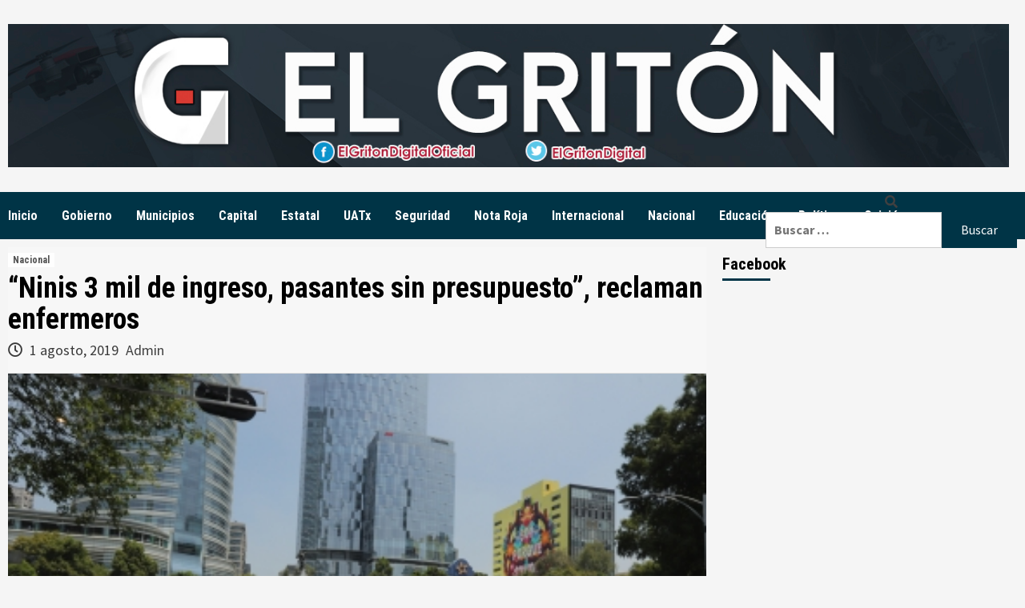

--- FILE ---
content_type: text/html; charset=utf-8
request_url: https://www.google.com/recaptcha/api2/aframe
body_size: 268
content:
<!DOCTYPE HTML><html><head><meta http-equiv="content-type" content="text/html; charset=UTF-8"></head><body><script nonce="IYcAANOPyPekY0isEbnKWQ">/** Anti-fraud and anti-abuse applications only. See google.com/recaptcha */ try{var clients={'sodar':'https://pagead2.googlesyndication.com/pagead/sodar?'};window.addEventListener("message",function(a){try{if(a.source===window.parent){var b=JSON.parse(a.data);var c=clients[b['id']];if(c){var d=document.createElement('img');d.src=c+b['params']+'&rc='+(localStorage.getItem("rc::a")?sessionStorage.getItem("rc::b"):"");window.document.body.appendChild(d);sessionStorage.setItem("rc::e",parseInt(sessionStorage.getItem("rc::e")||0)+1);localStorage.setItem("rc::h",'1769141854938');}}}catch(b){}});window.parent.postMessage("_grecaptcha_ready", "*");}catch(b){}</script></body></html>